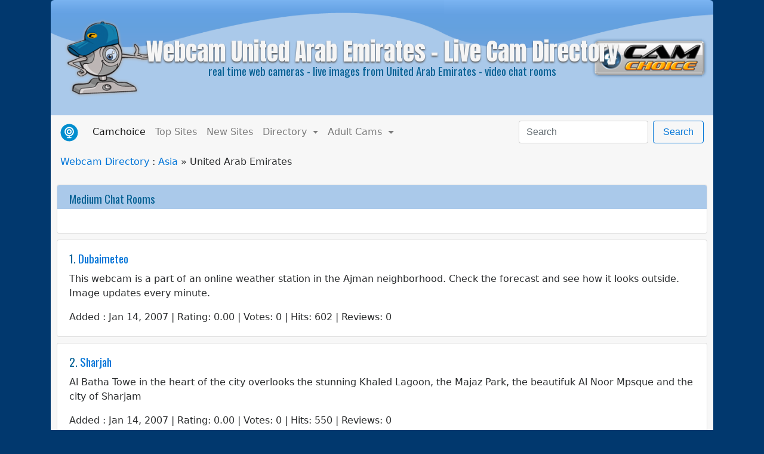

--- FILE ---
content_type: text/html; charset=UTF-8
request_url: http://www.camchoice.com/cam/Asia/United_Arab_Emirates/
body_size: 4517
content:
<!doctype html>
<html>
<head>
<meta charset="utf-8">
	
<meta name="viewport" content="width=device-width, initial-scale=1.0">

<link rel="stylesheet" href="https://maxcdn.bootstrapcdn.com/bootstrap/4.0.0-alpha.6/css/bootstrap.min.css" integrity="sha384-rwoIResjU2yc3z8GV/NPeZWAv56rSmLldC3R/AZzGRnGxQQKnKkoFVhFQhNUwEyJ" crossorigin="anonymous">
<script src="https://code.jquery.com/jquery-3.1.1.slim.min.js" integrity="sha384-A7FZj7v+d/sdmMqp/nOQwliLvUsJfDHW+k9Omg/a/EheAdgtzNs3hpfag6Ed950n" crossorigin="anonymous"></script>
<script src="https://cdnjs.cloudflare.com/ajax/libs/tether/1.4.0/js/tether.min.js" integrity="sha384-DztdAPBWPRXSA/3eYEEUWrWCy7G5KFbe8fFjk5JAIxUYHKkDx6Qin1DkWx51bBrb" crossorigin="anonymous"></script>
<script src="https://maxcdn.bootstrapcdn.com/bootstrap/4.0.0-alpha.6/js/bootstrap.min.js" integrity="sha384-vBWWzlZJ8ea9aCX4pEW3rVHjgjt7zpkNpZk+02D9phzyeVkE+jo0ieGizqPLForn" crossorigin="anonymous"></script>
	
<link href="https://fonts.googleapis.com/css?family=Anton" rel="stylesheet">
<link href="https://fonts.googleapis.com/css?family=Oswald&amp;subset=latin-ext" rel="stylesheet">
<link href="/css/v2style.css" rel="stylesheet" type="text/css">
	
<title>Webcam United Arab Emirates : Asian live webcams and videochat</title>
<meta name="Description" content="Webcam United Arab Emirates : Asian live webcams and videochat">
<meta name="Keywords" content="asia, United Arab Emirates, webcam, webcams, cam, cams, cameras, camera, web, asian, live, images, pictures, online, webcamera, videochat, webcamgirl, livecam, livecams, girl, girls">
<meta name="author" content="webmaster@camchoice.com" />
<meta name="owner" content="camchoice.com" />
<meta name="subject" content="webcams" />
<meta name="revisit-after" content="1 DAYS" />
<meta http-equiv="content-language" content="en" />
<meta name="COPYRIGHT" content="camchoice.com" />
<meta name="robots" content="ALL" />
	
<link rel="apple-touch-icon" sizes="57x57" href="/favicons/apple-icon-57x57.png">
<link rel="apple-touch-icon" sizes="60x60" href="/favicons/apple-icon-60x60.png">
<link rel="apple-touch-icon" sizes="72x72" href="/favicons/apple-icon-72x72.png">
<link rel="apple-touch-icon" sizes="76x76" href="/favicons/apple-icon-76x76.png">
<link rel="apple-touch-icon" sizes="114x114" href="/favicons/apple-icon-114x114.png">
<link rel="apple-touch-icon" sizes="120x120" href="/favicons/apple-icon-120x120.png">
<link rel="apple-touch-icon" sizes="144x144" href="/favicons/apple-icon-144x144.png">
<link rel="apple-touch-icon" sizes="152x152" href="/favicons/apple-icon-152x152.png">
<link rel="apple-touch-icon" sizes="180x180" href="/favicons/apple-icon-180x180.png">
<link rel="icon" type="image/png" sizes="192x192"  href="/favicons/android-icon-192x192.png">
<link rel="icon" type="image/png" sizes="32x32" href="/favicons/favicon-32x32.png">
<link rel="icon" type="image/png" sizes="96x96" href="/favicons/favicon-96x96.png">
<link rel="icon" type="image/png" sizes="16x16" href="/favicons/favicon-16x16.png">
<link rel="manifest" href="/favicons/manifest.json">
<meta name="msapplication-TileColor" content="#ffffff">
<meta name="msapplication-TileImage" content="/favicons/ms-icon-144x144.png">
<meta name="theme-color" content="#ffffff">
	
<style>

	H1 {margin-bottom: 0px;margin-top:0px}
	H2 {margin-bottom: 0px;margin-top:0px}
	
</style>
	
</head>

<!-- Google tag (gtag.js) -->
<script async src="https://www.googletagmanager.com/gtag/js?id=UA-131018592-1"></script>
<script>
  window.dataLayer = window.dataLayer || [];
  function gtag(){dataLayer.push(arguments);}
  gtag('js', new Date());

  gtag('config', 'UA-131018592-1');
</script>
	
<body>
	
	<div class="container">
		<div class="jumbotron">
			<div class="hidden-md-down">			
					<h1>Webcam United Arab Emirates - Live Cam Directory</h1>
				<h2>real time web cameras - live images from United Arab Emirates - video chat rooms</h2>
			</div>
		</div>
	
<nav class="navbar navbar-toggleable-md navbar-light bg-faded">
  		<button class="navbar-toggler navbar-toggler-right" type="button" data-toggle="collapse" data-target="#navbarSupportedContent" aria-controls="navbarSupportedContent" aria-expanded="false" aria-label="Toggle navigation">
    		<span class="navbar-toggler-icon"></span>
  		</button>
  	<a class="navbar-brand" href="https://camchoice.com">
    <img src="/images/webcam.png" width="30" height="30" alt="">
  	</a>

  	<div class="collapse navbar-collapse" id="navbarSupportedContent">
    	<ul class="navbar-nav mr-auto">
      		<li class="nav-item active">
        		<a class="nav-link" href="https://camchoice.com">Camchoice<span class="sr-only">(current)</span></a>
      		</li>
      		<li class="nav-item">
        		<a class="nav-link" href="/cam/pop/">Top Sites</a>
      		</li>
      		<li class="nav-item">
        		<a class="nav-link" href="/cam/new/">New Sites</a>
      		</li>
			
			<li class="nav-item dropdown">
        		<a class="nav-link dropdown-toggle" href="/" id="navbarDropdownMenuLink" data-toggle="dropdown" aria-haspopup="true" aria-expanded="false">
          		Directory
        		</a>
        <div class="dropdown-menu" aria-labelledby="navbarDropdownMenuLink">
          	<a class="dropdown-item" href="/cam/Adultcams/">Adult Webcams Directory</a>
          	<a class="dropdown-item" href="/cam/Adultcams/Free/">Free Sex Webcams</a>
          	<a class="dropdown-item" href="/cam/Adultcams/Amateurs/">Amateur Live Cams</a>
			<a class="dropdown-item" href="/cam/Adultcams/Female/">Hot Webcam Girls</a>
			<a class="dropdown-item" href="/cam/Adultcams/Video_Feeds/">Webcam Videos</a>
			<a class="dropdown-item" href="/cam/Adultcams/Webcam_pictures/">Webcam Pictures</a>
		  	<a class="dropdown-item" href="/cam/Adultcams/Couples/">Hardcore Couple Webcams</a>
			<a class="dropdown-item" href="/cam/Adultcams/Male/">Gay Chatrooms</a>
		  	<a class="dropdown-item" href="/cam/Adultcams/Free_hidden_cams/">Hidden & Spycams</a>
			<a class="dropdown-item" href="/cam/Adultcams/Voyeur/">Voyeur Sites</a>
			<a class="dropdown-item" href="/cam/Adultcams/Forums/">Webcam Forums</a>
			<a class="dropdown-item" href="/cam/Adultcams/No_creditcard_needed/">Pay by Phone</a>
			<a class="dropdown-item" href="/cam/Adultcams/Link_sites/">Other Directories</a>
			<a class="dropdown-item" href="/cam/Adultcams/Webcam_Blog/">Webcam Bloggers</a>
			<a class="dropdown-item" href="/cam/online_dating_service/">Fuck Dates</a>
        </div>
      </li>
			
			<li class="nav-item dropdown">
        		<a class="nav-link dropdown-toggle" href="/" id="navbarDropdownMenuLink" data-toggle="dropdown" aria-haspopup="true" aria-expanded="false">
          		Adult Cams
        		</a>
        <div class="dropdown-menu" aria-labelledby="navbarDropdownMenuLink">
			<a class="dropdown-item" href="/chaturbate-top.php">Chaturbate</a>
			<a class="dropdown-item" href="/stripchat.php">Stripchat</a>
			<a class="dropdown-item" href="/jasmin.php">Jasmin</a>
			<a class="dropdown-item" href="/supertrip.php">Supertrip</a>
			<a class="dropdown-item" href="/xlovecams.php">XloveCams</a>
			<a class="dropdown-item" href="/xcams.php">XCams</a>
        </div>
      </li>

			
			
    	</ul>
		
  		<form name="search" action="https://camchoice.com/cgi-bin/pseek/search2.cgi" method="post" class="form-inline my-2 my-lg-0">
      		<input name="keywords" class="form-control mr-sm-2" type="text" placeholder="Search">
      		<button class="btn btn-outline-primary my-2 my-sm-0" type="submit">Search</button>
    	</form>
		
  </div>
</nav>
<nav class="navbar navbar-toggleable-md navbar-light bg-faded">
	<p><a href="https://camchoice.com" title="Webcam Directory" target="_self">Webcam Directory</a> :  <a href="http://www.camchoice.com/cam/Asia/">Asia</a> »  United Arab Emirates</p>
</nav>
		
		
	<div style="background-color: #f7f7f7">

		

		
		<div class="card" style="margin-left: 10px; margin-right: 10px">
		<div class="card-header">
		  <h2>Medium Chat Rooms</h2></div>
		<div class="card-block">
		<div class="row">
		<!--#include virtual="/ads6/mediums.php" -->
		</div>
		</div>
		</div>
		
				
<div class="card" style="margin-left: 10px; margin-right: 10px;margin-top: 10px">
<div class="card-block">
<h2 class="card-title">1. <a href="http://www.camchoice.com/cam/Asia/United_Arab_Emirates/7902.html" title="Dubaimeteo" target="_self">Dubaimeteo</a>   </h2>							
<p class="card-text">This webcam is a part of an online weather station in the Ajman neighborhood. Check the forecast and see how it looks outside. Image updates every minute.</p>
<p class="card-text">
Added : Jan 14, 2007 | Rating: 0.00 | Votes: 0 | Hits: 602 | Reviews: 0 
</p>
</div>
</div><div class="card" style="margin-left: 10px; margin-right: 10px;margin-top: 10px">
<div class="card-block">
<h2 class="card-title">2. <a href="http://www.camchoice.com/cam/Asia/United_Arab_Emirates/7904.html" title="Sharjah" target="_self">Sharjah</a>   </h2>							
<p class="card-text">  Al Batha Towe in the heart of the city overlooks the stunning Khaled Lagoon, the Majaz Park, the beautifuk Al Noor Mpsque and the city of Sharjam</p>
<p class="card-text">
Added : Jan 14, 2007 | Rating: 0.00 | Votes: 0 | Hits: 550 | Reviews: 0 
</p>
</div>
</div>
		
<div class="container-fluid">
  <div class="row" style="margin-top: 5px">
    <div class="col">
      
    </div>
    <div class="col" align="right">
       
    </div>
  </div>
</div>
		
		<div class="card" style="margin-left: 10px; margin-right: 10px; margin-top: 10px">
		<div class="card-header">
		  <h2>Webcam Girls Online</h2></div>
		<div class="card-block">
		<div class="row">
		<!--#include virtual="/ads5/camchoicetop2.php" -->
		</div>
		</div>
		</div>
		
			<div class="card" style="margin-left: 10px; margin-right: 10px;margin-top: 10px">
				<div class="card-header">
				  <h2>Live Sex Cams</h2></div>
				<div class="card-block">
				<div class="row">
				<div class="col-sm-12 col-md-3 col-lg-2 col-xl-2">
				<img src="/images/Imlive-logo2.png" class="rounded mx-auto d-block img-fluid" style="margin-bottom: 15px;">
				</div>
				<div class="col-sm-12 col-md-9 col-lg-10 col-xl-10">
				<p class="card-text">ImLive is one of the biggest live sex webcam sites in the world. At any time of the day you will find several thousand sexy webcam girls online in free adult chat rooms. Most of the sexy webcam girls are offering a free teaser chat, this allows you to watch the girl before you decide to watch a private live sex shows, for which you need to pay. Besides of chatting with many different naked cam girls you can also watch a lot of sexy webcam videos and nude webcam girl pictures. ImLive chat is also available on your mobile phone !<a href="https://imlive.com/wmaster2.ashx?wid=123588325725&LinkID=1036&promocode=BCODEL0000000_camchoicers&QueryID=1&from=freevideo4" title="random sex chat" target="_self"><strong>CLICK HERE TO SEE WHICH SEXY WEBCAM GIRLS ARE ONLINE RIGHT NOW !</strong></a></p> 
				</div>
				</div>
				</div>
			</div>
		
		
			<div class="card" style="margin-left: 10px; margin-right: 10px; margin-top: 10px">
			  <div class="card-header"><h2>Related categories</h2></div>
				<div class="card-block">
				<p class="card-text">
				  <div class="row nobullet">
					  <ul>
					<a href="http://www.camchoice.com/cam/Asia/Afghanistan/">Afghanistan</a> | <a href="http://www.camchoice.com/cam/Asia/Bangladesh/">Bangladesh</a> | <a href="http://www.camchoice.com/cam/Asia/Cambodia/">Cambodia</a> | <a href="http://www.camchoice.com/cam/Asia/China/">China</a> | <a href="http://www.camchoice.com/cam/Asia/India/">India</a> | <a href="http://www.camchoice.com/cam/Asia/Indonesia/">Indonesia</a> | <a href="http://www.camchoice.com/cam/Asia/Iran/">Iran</a> | <a href="http://www.camchoice.com/cam/Asia/Iraq/">Iraq</a> | <a href="http://www.camchoice.com/cam/Asia/Israel/">Israel</a> | <a href="http://www.camchoice.com/cam/Asia/Japan/">Japan</a> | <a href="http://www.camchoice.com/cam/Asia/Jordan/">Jordan</a> | <a href="http://www.camchoice.com/cam/Asia/Korea/">Korea</a> | <a href="http://www.camchoice.com/cam/Asia/Lebanon/">Lebanon</a> | <a href="http://www.camchoice.com/cam/Asia/Malaysia/">Malaysia</a> | <a href="http://www.camchoice.com/cam/Asia/Maldives/">Maldives</a> | <a href="http://www.camchoice.com/cam/Asia/Nepal/">Nepal</a> | <a href="http://www.camchoice.com/cam/Asia/Pakistan/">Pakistan</a> | <a href="http://www.camchoice.com/cam/Asia/Philippines/">Philippines</a> | <a href="http://www.camchoice.com/cam/Asia/Qatar/">Qatar</a> | <a href="http://www.camchoice.com/cam/Asia/Saudi_Arabia/">Saudi Arabia</a> | <a href="http://www.camchoice.com/cam/Asia/Singapore/">Singapore</a> | <a href="http://www.camchoice.com/cam/Asia/Taiwan/">Taiwan</a> | <a href="http://www.camchoice.com/cam/Asia/Thailand/">Thailand</a> | <a href="http://www.camchoice.com/cam/Asia/Turkey/">Turkey</a> | <a href="http://www.camchoice.com/cam/Asia/Vietnam/">Vietnam</a> 
					  </ul>
					</div>
				</div>	
			  </div>
						
<!-- Footer -->
<footer class="page-footer font-small pt-4">

    <!-- Footer Links -->
    <div class="container-fluid text-center text-md-left">

      <!-- Grid row -->
      <div class="row">

        <!-- Grid column -->
        <div class="col-md-6 mt-md-0 mt-3">

          <!-- Content -->
          <h5 class="text-uppercase">Camchoice Info</h5>
          <p>All webcam performers promoting chatrooms on camchoice are of legal age. Webcam pictures displayed are part of advertising campaigns offered by premium adult webcam sites. We use a strict policy on image removal, any images reported will be deleted within 24 hours.</p>

        </div>
        <!-- Grid column -->

        <hr class="clearfix w-100 d-md-none pb-3">

        <!-- Grid column -->
        <div class="col-md-3 mb-md-0 mb-3">

            <!-- Links -->
            <h5 class="text-uppercase">Legal</h5>

            <ul class="list-unstyled">
              <li>
                <?php include "includes/iubenda-privacy-policy.php"?>
              </li>
              <li>
                 <?php include "includes/iubenda-cookie-policy.php"?>
              </li>
              <li>
                <a href="https://helpme.cam">Remove Image</a>
              </li>
            </ul>

          </div>
          <!-- Grid column -->

          <!-- Grid column -->
          <div class="col-md-3 mb-md-0 mb-3">

            <!-- Links -->
            <h5 class="text-uppercase">Links</h5>

            <ul class="list-unstyled">
              <li>
                <a href="/cgi-bin/pseek/addurl.cgi?cid=1">Suggest a site</a>
              </li>
              <li>
                <a href="/adult_partner_sites.htm">Partner Sites</a>
              </li>
              <li>
                <a href="/tutorial/more-webcam-money.htm">Webmasters</a>
              </li>
              <li>
                <a href="/webcam-models-wanted.html">Cam Models Wanted</a>
              </li>
            </ul>

          </div>
          <!-- Grid column -->

      </div>
      <!-- Grid row -->

    </div>
    <!-- Footer Links -->

    <!-- Copyright -->
    <div class="footer-copyright text-center py-3">© Copyright :
      <a href="https://camchoice.com"> Camchoice.com</a>
	  Last update : Apr 1, 2023
    </div>
    <!-- Copyright -->

  </footer>
  <!-- Footer -->
		
	</div>
</div>
	
</body>
</html>
